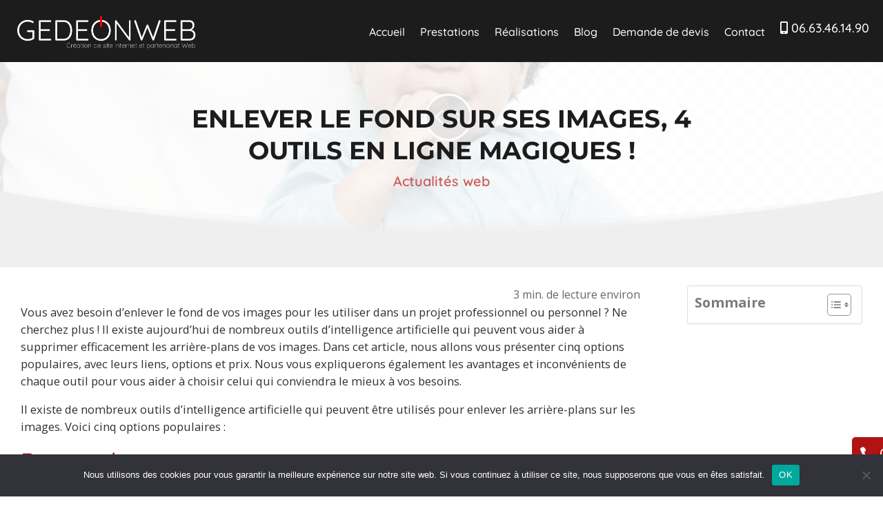

--- FILE ---
content_type: text/html; charset=utf-8
request_url: https://www.google.com/recaptcha/enterprise/anchor?ar=1&k=6LfhJTQeAAAAAMJ-n62sDk2Nt-PH2H7X4lQ2zjn5&co=aHR0cHM6Ly9nZWRlb253ZWIuZnI6NDQz&hl=en&v=N67nZn4AqZkNcbeMu4prBgzg&size=invisible&anchor-ms=20000&execute-ms=30000&cb=96y4bgsqbkeq
body_size: 48748
content:
<!DOCTYPE HTML><html dir="ltr" lang="en"><head><meta http-equiv="Content-Type" content="text/html; charset=UTF-8">
<meta http-equiv="X-UA-Compatible" content="IE=edge">
<title>reCAPTCHA</title>
<style type="text/css">
/* cyrillic-ext */
@font-face {
  font-family: 'Roboto';
  font-style: normal;
  font-weight: 400;
  font-stretch: 100%;
  src: url(//fonts.gstatic.com/s/roboto/v48/KFO7CnqEu92Fr1ME7kSn66aGLdTylUAMa3GUBHMdazTgWw.woff2) format('woff2');
  unicode-range: U+0460-052F, U+1C80-1C8A, U+20B4, U+2DE0-2DFF, U+A640-A69F, U+FE2E-FE2F;
}
/* cyrillic */
@font-face {
  font-family: 'Roboto';
  font-style: normal;
  font-weight: 400;
  font-stretch: 100%;
  src: url(//fonts.gstatic.com/s/roboto/v48/KFO7CnqEu92Fr1ME7kSn66aGLdTylUAMa3iUBHMdazTgWw.woff2) format('woff2');
  unicode-range: U+0301, U+0400-045F, U+0490-0491, U+04B0-04B1, U+2116;
}
/* greek-ext */
@font-face {
  font-family: 'Roboto';
  font-style: normal;
  font-weight: 400;
  font-stretch: 100%;
  src: url(//fonts.gstatic.com/s/roboto/v48/KFO7CnqEu92Fr1ME7kSn66aGLdTylUAMa3CUBHMdazTgWw.woff2) format('woff2');
  unicode-range: U+1F00-1FFF;
}
/* greek */
@font-face {
  font-family: 'Roboto';
  font-style: normal;
  font-weight: 400;
  font-stretch: 100%;
  src: url(//fonts.gstatic.com/s/roboto/v48/KFO7CnqEu92Fr1ME7kSn66aGLdTylUAMa3-UBHMdazTgWw.woff2) format('woff2');
  unicode-range: U+0370-0377, U+037A-037F, U+0384-038A, U+038C, U+038E-03A1, U+03A3-03FF;
}
/* math */
@font-face {
  font-family: 'Roboto';
  font-style: normal;
  font-weight: 400;
  font-stretch: 100%;
  src: url(//fonts.gstatic.com/s/roboto/v48/KFO7CnqEu92Fr1ME7kSn66aGLdTylUAMawCUBHMdazTgWw.woff2) format('woff2');
  unicode-range: U+0302-0303, U+0305, U+0307-0308, U+0310, U+0312, U+0315, U+031A, U+0326-0327, U+032C, U+032F-0330, U+0332-0333, U+0338, U+033A, U+0346, U+034D, U+0391-03A1, U+03A3-03A9, U+03B1-03C9, U+03D1, U+03D5-03D6, U+03F0-03F1, U+03F4-03F5, U+2016-2017, U+2034-2038, U+203C, U+2040, U+2043, U+2047, U+2050, U+2057, U+205F, U+2070-2071, U+2074-208E, U+2090-209C, U+20D0-20DC, U+20E1, U+20E5-20EF, U+2100-2112, U+2114-2115, U+2117-2121, U+2123-214F, U+2190, U+2192, U+2194-21AE, U+21B0-21E5, U+21F1-21F2, U+21F4-2211, U+2213-2214, U+2216-22FF, U+2308-230B, U+2310, U+2319, U+231C-2321, U+2336-237A, U+237C, U+2395, U+239B-23B7, U+23D0, U+23DC-23E1, U+2474-2475, U+25AF, U+25B3, U+25B7, U+25BD, U+25C1, U+25CA, U+25CC, U+25FB, U+266D-266F, U+27C0-27FF, U+2900-2AFF, U+2B0E-2B11, U+2B30-2B4C, U+2BFE, U+3030, U+FF5B, U+FF5D, U+1D400-1D7FF, U+1EE00-1EEFF;
}
/* symbols */
@font-face {
  font-family: 'Roboto';
  font-style: normal;
  font-weight: 400;
  font-stretch: 100%;
  src: url(//fonts.gstatic.com/s/roboto/v48/KFO7CnqEu92Fr1ME7kSn66aGLdTylUAMaxKUBHMdazTgWw.woff2) format('woff2');
  unicode-range: U+0001-000C, U+000E-001F, U+007F-009F, U+20DD-20E0, U+20E2-20E4, U+2150-218F, U+2190, U+2192, U+2194-2199, U+21AF, U+21E6-21F0, U+21F3, U+2218-2219, U+2299, U+22C4-22C6, U+2300-243F, U+2440-244A, U+2460-24FF, U+25A0-27BF, U+2800-28FF, U+2921-2922, U+2981, U+29BF, U+29EB, U+2B00-2BFF, U+4DC0-4DFF, U+FFF9-FFFB, U+10140-1018E, U+10190-1019C, U+101A0, U+101D0-101FD, U+102E0-102FB, U+10E60-10E7E, U+1D2C0-1D2D3, U+1D2E0-1D37F, U+1F000-1F0FF, U+1F100-1F1AD, U+1F1E6-1F1FF, U+1F30D-1F30F, U+1F315, U+1F31C, U+1F31E, U+1F320-1F32C, U+1F336, U+1F378, U+1F37D, U+1F382, U+1F393-1F39F, U+1F3A7-1F3A8, U+1F3AC-1F3AF, U+1F3C2, U+1F3C4-1F3C6, U+1F3CA-1F3CE, U+1F3D4-1F3E0, U+1F3ED, U+1F3F1-1F3F3, U+1F3F5-1F3F7, U+1F408, U+1F415, U+1F41F, U+1F426, U+1F43F, U+1F441-1F442, U+1F444, U+1F446-1F449, U+1F44C-1F44E, U+1F453, U+1F46A, U+1F47D, U+1F4A3, U+1F4B0, U+1F4B3, U+1F4B9, U+1F4BB, U+1F4BF, U+1F4C8-1F4CB, U+1F4D6, U+1F4DA, U+1F4DF, U+1F4E3-1F4E6, U+1F4EA-1F4ED, U+1F4F7, U+1F4F9-1F4FB, U+1F4FD-1F4FE, U+1F503, U+1F507-1F50B, U+1F50D, U+1F512-1F513, U+1F53E-1F54A, U+1F54F-1F5FA, U+1F610, U+1F650-1F67F, U+1F687, U+1F68D, U+1F691, U+1F694, U+1F698, U+1F6AD, U+1F6B2, U+1F6B9-1F6BA, U+1F6BC, U+1F6C6-1F6CF, U+1F6D3-1F6D7, U+1F6E0-1F6EA, U+1F6F0-1F6F3, U+1F6F7-1F6FC, U+1F700-1F7FF, U+1F800-1F80B, U+1F810-1F847, U+1F850-1F859, U+1F860-1F887, U+1F890-1F8AD, U+1F8B0-1F8BB, U+1F8C0-1F8C1, U+1F900-1F90B, U+1F93B, U+1F946, U+1F984, U+1F996, U+1F9E9, U+1FA00-1FA6F, U+1FA70-1FA7C, U+1FA80-1FA89, U+1FA8F-1FAC6, U+1FACE-1FADC, U+1FADF-1FAE9, U+1FAF0-1FAF8, U+1FB00-1FBFF;
}
/* vietnamese */
@font-face {
  font-family: 'Roboto';
  font-style: normal;
  font-weight: 400;
  font-stretch: 100%;
  src: url(//fonts.gstatic.com/s/roboto/v48/KFO7CnqEu92Fr1ME7kSn66aGLdTylUAMa3OUBHMdazTgWw.woff2) format('woff2');
  unicode-range: U+0102-0103, U+0110-0111, U+0128-0129, U+0168-0169, U+01A0-01A1, U+01AF-01B0, U+0300-0301, U+0303-0304, U+0308-0309, U+0323, U+0329, U+1EA0-1EF9, U+20AB;
}
/* latin-ext */
@font-face {
  font-family: 'Roboto';
  font-style: normal;
  font-weight: 400;
  font-stretch: 100%;
  src: url(//fonts.gstatic.com/s/roboto/v48/KFO7CnqEu92Fr1ME7kSn66aGLdTylUAMa3KUBHMdazTgWw.woff2) format('woff2');
  unicode-range: U+0100-02BA, U+02BD-02C5, U+02C7-02CC, U+02CE-02D7, U+02DD-02FF, U+0304, U+0308, U+0329, U+1D00-1DBF, U+1E00-1E9F, U+1EF2-1EFF, U+2020, U+20A0-20AB, U+20AD-20C0, U+2113, U+2C60-2C7F, U+A720-A7FF;
}
/* latin */
@font-face {
  font-family: 'Roboto';
  font-style: normal;
  font-weight: 400;
  font-stretch: 100%;
  src: url(//fonts.gstatic.com/s/roboto/v48/KFO7CnqEu92Fr1ME7kSn66aGLdTylUAMa3yUBHMdazQ.woff2) format('woff2');
  unicode-range: U+0000-00FF, U+0131, U+0152-0153, U+02BB-02BC, U+02C6, U+02DA, U+02DC, U+0304, U+0308, U+0329, U+2000-206F, U+20AC, U+2122, U+2191, U+2193, U+2212, U+2215, U+FEFF, U+FFFD;
}
/* cyrillic-ext */
@font-face {
  font-family: 'Roboto';
  font-style: normal;
  font-weight: 500;
  font-stretch: 100%;
  src: url(//fonts.gstatic.com/s/roboto/v48/KFO7CnqEu92Fr1ME7kSn66aGLdTylUAMa3GUBHMdazTgWw.woff2) format('woff2');
  unicode-range: U+0460-052F, U+1C80-1C8A, U+20B4, U+2DE0-2DFF, U+A640-A69F, U+FE2E-FE2F;
}
/* cyrillic */
@font-face {
  font-family: 'Roboto';
  font-style: normal;
  font-weight: 500;
  font-stretch: 100%;
  src: url(//fonts.gstatic.com/s/roboto/v48/KFO7CnqEu92Fr1ME7kSn66aGLdTylUAMa3iUBHMdazTgWw.woff2) format('woff2');
  unicode-range: U+0301, U+0400-045F, U+0490-0491, U+04B0-04B1, U+2116;
}
/* greek-ext */
@font-face {
  font-family: 'Roboto';
  font-style: normal;
  font-weight: 500;
  font-stretch: 100%;
  src: url(//fonts.gstatic.com/s/roboto/v48/KFO7CnqEu92Fr1ME7kSn66aGLdTylUAMa3CUBHMdazTgWw.woff2) format('woff2');
  unicode-range: U+1F00-1FFF;
}
/* greek */
@font-face {
  font-family: 'Roboto';
  font-style: normal;
  font-weight: 500;
  font-stretch: 100%;
  src: url(//fonts.gstatic.com/s/roboto/v48/KFO7CnqEu92Fr1ME7kSn66aGLdTylUAMa3-UBHMdazTgWw.woff2) format('woff2');
  unicode-range: U+0370-0377, U+037A-037F, U+0384-038A, U+038C, U+038E-03A1, U+03A3-03FF;
}
/* math */
@font-face {
  font-family: 'Roboto';
  font-style: normal;
  font-weight: 500;
  font-stretch: 100%;
  src: url(//fonts.gstatic.com/s/roboto/v48/KFO7CnqEu92Fr1ME7kSn66aGLdTylUAMawCUBHMdazTgWw.woff2) format('woff2');
  unicode-range: U+0302-0303, U+0305, U+0307-0308, U+0310, U+0312, U+0315, U+031A, U+0326-0327, U+032C, U+032F-0330, U+0332-0333, U+0338, U+033A, U+0346, U+034D, U+0391-03A1, U+03A3-03A9, U+03B1-03C9, U+03D1, U+03D5-03D6, U+03F0-03F1, U+03F4-03F5, U+2016-2017, U+2034-2038, U+203C, U+2040, U+2043, U+2047, U+2050, U+2057, U+205F, U+2070-2071, U+2074-208E, U+2090-209C, U+20D0-20DC, U+20E1, U+20E5-20EF, U+2100-2112, U+2114-2115, U+2117-2121, U+2123-214F, U+2190, U+2192, U+2194-21AE, U+21B0-21E5, U+21F1-21F2, U+21F4-2211, U+2213-2214, U+2216-22FF, U+2308-230B, U+2310, U+2319, U+231C-2321, U+2336-237A, U+237C, U+2395, U+239B-23B7, U+23D0, U+23DC-23E1, U+2474-2475, U+25AF, U+25B3, U+25B7, U+25BD, U+25C1, U+25CA, U+25CC, U+25FB, U+266D-266F, U+27C0-27FF, U+2900-2AFF, U+2B0E-2B11, U+2B30-2B4C, U+2BFE, U+3030, U+FF5B, U+FF5D, U+1D400-1D7FF, U+1EE00-1EEFF;
}
/* symbols */
@font-face {
  font-family: 'Roboto';
  font-style: normal;
  font-weight: 500;
  font-stretch: 100%;
  src: url(//fonts.gstatic.com/s/roboto/v48/KFO7CnqEu92Fr1ME7kSn66aGLdTylUAMaxKUBHMdazTgWw.woff2) format('woff2');
  unicode-range: U+0001-000C, U+000E-001F, U+007F-009F, U+20DD-20E0, U+20E2-20E4, U+2150-218F, U+2190, U+2192, U+2194-2199, U+21AF, U+21E6-21F0, U+21F3, U+2218-2219, U+2299, U+22C4-22C6, U+2300-243F, U+2440-244A, U+2460-24FF, U+25A0-27BF, U+2800-28FF, U+2921-2922, U+2981, U+29BF, U+29EB, U+2B00-2BFF, U+4DC0-4DFF, U+FFF9-FFFB, U+10140-1018E, U+10190-1019C, U+101A0, U+101D0-101FD, U+102E0-102FB, U+10E60-10E7E, U+1D2C0-1D2D3, U+1D2E0-1D37F, U+1F000-1F0FF, U+1F100-1F1AD, U+1F1E6-1F1FF, U+1F30D-1F30F, U+1F315, U+1F31C, U+1F31E, U+1F320-1F32C, U+1F336, U+1F378, U+1F37D, U+1F382, U+1F393-1F39F, U+1F3A7-1F3A8, U+1F3AC-1F3AF, U+1F3C2, U+1F3C4-1F3C6, U+1F3CA-1F3CE, U+1F3D4-1F3E0, U+1F3ED, U+1F3F1-1F3F3, U+1F3F5-1F3F7, U+1F408, U+1F415, U+1F41F, U+1F426, U+1F43F, U+1F441-1F442, U+1F444, U+1F446-1F449, U+1F44C-1F44E, U+1F453, U+1F46A, U+1F47D, U+1F4A3, U+1F4B0, U+1F4B3, U+1F4B9, U+1F4BB, U+1F4BF, U+1F4C8-1F4CB, U+1F4D6, U+1F4DA, U+1F4DF, U+1F4E3-1F4E6, U+1F4EA-1F4ED, U+1F4F7, U+1F4F9-1F4FB, U+1F4FD-1F4FE, U+1F503, U+1F507-1F50B, U+1F50D, U+1F512-1F513, U+1F53E-1F54A, U+1F54F-1F5FA, U+1F610, U+1F650-1F67F, U+1F687, U+1F68D, U+1F691, U+1F694, U+1F698, U+1F6AD, U+1F6B2, U+1F6B9-1F6BA, U+1F6BC, U+1F6C6-1F6CF, U+1F6D3-1F6D7, U+1F6E0-1F6EA, U+1F6F0-1F6F3, U+1F6F7-1F6FC, U+1F700-1F7FF, U+1F800-1F80B, U+1F810-1F847, U+1F850-1F859, U+1F860-1F887, U+1F890-1F8AD, U+1F8B0-1F8BB, U+1F8C0-1F8C1, U+1F900-1F90B, U+1F93B, U+1F946, U+1F984, U+1F996, U+1F9E9, U+1FA00-1FA6F, U+1FA70-1FA7C, U+1FA80-1FA89, U+1FA8F-1FAC6, U+1FACE-1FADC, U+1FADF-1FAE9, U+1FAF0-1FAF8, U+1FB00-1FBFF;
}
/* vietnamese */
@font-face {
  font-family: 'Roboto';
  font-style: normal;
  font-weight: 500;
  font-stretch: 100%;
  src: url(//fonts.gstatic.com/s/roboto/v48/KFO7CnqEu92Fr1ME7kSn66aGLdTylUAMa3OUBHMdazTgWw.woff2) format('woff2');
  unicode-range: U+0102-0103, U+0110-0111, U+0128-0129, U+0168-0169, U+01A0-01A1, U+01AF-01B0, U+0300-0301, U+0303-0304, U+0308-0309, U+0323, U+0329, U+1EA0-1EF9, U+20AB;
}
/* latin-ext */
@font-face {
  font-family: 'Roboto';
  font-style: normal;
  font-weight: 500;
  font-stretch: 100%;
  src: url(//fonts.gstatic.com/s/roboto/v48/KFO7CnqEu92Fr1ME7kSn66aGLdTylUAMa3KUBHMdazTgWw.woff2) format('woff2');
  unicode-range: U+0100-02BA, U+02BD-02C5, U+02C7-02CC, U+02CE-02D7, U+02DD-02FF, U+0304, U+0308, U+0329, U+1D00-1DBF, U+1E00-1E9F, U+1EF2-1EFF, U+2020, U+20A0-20AB, U+20AD-20C0, U+2113, U+2C60-2C7F, U+A720-A7FF;
}
/* latin */
@font-face {
  font-family: 'Roboto';
  font-style: normal;
  font-weight: 500;
  font-stretch: 100%;
  src: url(//fonts.gstatic.com/s/roboto/v48/KFO7CnqEu92Fr1ME7kSn66aGLdTylUAMa3yUBHMdazQ.woff2) format('woff2');
  unicode-range: U+0000-00FF, U+0131, U+0152-0153, U+02BB-02BC, U+02C6, U+02DA, U+02DC, U+0304, U+0308, U+0329, U+2000-206F, U+20AC, U+2122, U+2191, U+2193, U+2212, U+2215, U+FEFF, U+FFFD;
}
/* cyrillic-ext */
@font-face {
  font-family: 'Roboto';
  font-style: normal;
  font-weight: 900;
  font-stretch: 100%;
  src: url(//fonts.gstatic.com/s/roboto/v48/KFO7CnqEu92Fr1ME7kSn66aGLdTylUAMa3GUBHMdazTgWw.woff2) format('woff2');
  unicode-range: U+0460-052F, U+1C80-1C8A, U+20B4, U+2DE0-2DFF, U+A640-A69F, U+FE2E-FE2F;
}
/* cyrillic */
@font-face {
  font-family: 'Roboto';
  font-style: normal;
  font-weight: 900;
  font-stretch: 100%;
  src: url(//fonts.gstatic.com/s/roboto/v48/KFO7CnqEu92Fr1ME7kSn66aGLdTylUAMa3iUBHMdazTgWw.woff2) format('woff2');
  unicode-range: U+0301, U+0400-045F, U+0490-0491, U+04B0-04B1, U+2116;
}
/* greek-ext */
@font-face {
  font-family: 'Roboto';
  font-style: normal;
  font-weight: 900;
  font-stretch: 100%;
  src: url(//fonts.gstatic.com/s/roboto/v48/KFO7CnqEu92Fr1ME7kSn66aGLdTylUAMa3CUBHMdazTgWw.woff2) format('woff2');
  unicode-range: U+1F00-1FFF;
}
/* greek */
@font-face {
  font-family: 'Roboto';
  font-style: normal;
  font-weight: 900;
  font-stretch: 100%;
  src: url(//fonts.gstatic.com/s/roboto/v48/KFO7CnqEu92Fr1ME7kSn66aGLdTylUAMa3-UBHMdazTgWw.woff2) format('woff2');
  unicode-range: U+0370-0377, U+037A-037F, U+0384-038A, U+038C, U+038E-03A1, U+03A3-03FF;
}
/* math */
@font-face {
  font-family: 'Roboto';
  font-style: normal;
  font-weight: 900;
  font-stretch: 100%;
  src: url(//fonts.gstatic.com/s/roboto/v48/KFO7CnqEu92Fr1ME7kSn66aGLdTylUAMawCUBHMdazTgWw.woff2) format('woff2');
  unicode-range: U+0302-0303, U+0305, U+0307-0308, U+0310, U+0312, U+0315, U+031A, U+0326-0327, U+032C, U+032F-0330, U+0332-0333, U+0338, U+033A, U+0346, U+034D, U+0391-03A1, U+03A3-03A9, U+03B1-03C9, U+03D1, U+03D5-03D6, U+03F0-03F1, U+03F4-03F5, U+2016-2017, U+2034-2038, U+203C, U+2040, U+2043, U+2047, U+2050, U+2057, U+205F, U+2070-2071, U+2074-208E, U+2090-209C, U+20D0-20DC, U+20E1, U+20E5-20EF, U+2100-2112, U+2114-2115, U+2117-2121, U+2123-214F, U+2190, U+2192, U+2194-21AE, U+21B0-21E5, U+21F1-21F2, U+21F4-2211, U+2213-2214, U+2216-22FF, U+2308-230B, U+2310, U+2319, U+231C-2321, U+2336-237A, U+237C, U+2395, U+239B-23B7, U+23D0, U+23DC-23E1, U+2474-2475, U+25AF, U+25B3, U+25B7, U+25BD, U+25C1, U+25CA, U+25CC, U+25FB, U+266D-266F, U+27C0-27FF, U+2900-2AFF, U+2B0E-2B11, U+2B30-2B4C, U+2BFE, U+3030, U+FF5B, U+FF5D, U+1D400-1D7FF, U+1EE00-1EEFF;
}
/* symbols */
@font-face {
  font-family: 'Roboto';
  font-style: normal;
  font-weight: 900;
  font-stretch: 100%;
  src: url(//fonts.gstatic.com/s/roboto/v48/KFO7CnqEu92Fr1ME7kSn66aGLdTylUAMaxKUBHMdazTgWw.woff2) format('woff2');
  unicode-range: U+0001-000C, U+000E-001F, U+007F-009F, U+20DD-20E0, U+20E2-20E4, U+2150-218F, U+2190, U+2192, U+2194-2199, U+21AF, U+21E6-21F0, U+21F3, U+2218-2219, U+2299, U+22C4-22C6, U+2300-243F, U+2440-244A, U+2460-24FF, U+25A0-27BF, U+2800-28FF, U+2921-2922, U+2981, U+29BF, U+29EB, U+2B00-2BFF, U+4DC0-4DFF, U+FFF9-FFFB, U+10140-1018E, U+10190-1019C, U+101A0, U+101D0-101FD, U+102E0-102FB, U+10E60-10E7E, U+1D2C0-1D2D3, U+1D2E0-1D37F, U+1F000-1F0FF, U+1F100-1F1AD, U+1F1E6-1F1FF, U+1F30D-1F30F, U+1F315, U+1F31C, U+1F31E, U+1F320-1F32C, U+1F336, U+1F378, U+1F37D, U+1F382, U+1F393-1F39F, U+1F3A7-1F3A8, U+1F3AC-1F3AF, U+1F3C2, U+1F3C4-1F3C6, U+1F3CA-1F3CE, U+1F3D4-1F3E0, U+1F3ED, U+1F3F1-1F3F3, U+1F3F5-1F3F7, U+1F408, U+1F415, U+1F41F, U+1F426, U+1F43F, U+1F441-1F442, U+1F444, U+1F446-1F449, U+1F44C-1F44E, U+1F453, U+1F46A, U+1F47D, U+1F4A3, U+1F4B0, U+1F4B3, U+1F4B9, U+1F4BB, U+1F4BF, U+1F4C8-1F4CB, U+1F4D6, U+1F4DA, U+1F4DF, U+1F4E3-1F4E6, U+1F4EA-1F4ED, U+1F4F7, U+1F4F9-1F4FB, U+1F4FD-1F4FE, U+1F503, U+1F507-1F50B, U+1F50D, U+1F512-1F513, U+1F53E-1F54A, U+1F54F-1F5FA, U+1F610, U+1F650-1F67F, U+1F687, U+1F68D, U+1F691, U+1F694, U+1F698, U+1F6AD, U+1F6B2, U+1F6B9-1F6BA, U+1F6BC, U+1F6C6-1F6CF, U+1F6D3-1F6D7, U+1F6E0-1F6EA, U+1F6F0-1F6F3, U+1F6F7-1F6FC, U+1F700-1F7FF, U+1F800-1F80B, U+1F810-1F847, U+1F850-1F859, U+1F860-1F887, U+1F890-1F8AD, U+1F8B0-1F8BB, U+1F8C0-1F8C1, U+1F900-1F90B, U+1F93B, U+1F946, U+1F984, U+1F996, U+1F9E9, U+1FA00-1FA6F, U+1FA70-1FA7C, U+1FA80-1FA89, U+1FA8F-1FAC6, U+1FACE-1FADC, U+1FADF-1FAE9, U+1FAF0-1FAF8, U+1FB00-1FBFF;
}
/* vietnamese */
@font-face {
  font-family: 'Roboto';
  font-style: normal;
  font-weight: 900;
  font-stretch: 100%;
  src: url(//fonts.gstatic.com/s/roboto/v48/KFO7CnqEu92Fr1ME7kSn66aGLdTylUAMa3OUBHMdazTgWw.woff2) format('woff2');
  unicode-range: U+0102-0103, U+0110-0111, U+0128-0129, U+0168-0169, U+01A0-01A1, U+01AF-01B0, U+0300-0301, U+0303-0304, U+0308-0309, U+0323, U+0329, U+1EA0-1EF9, U+20AB;
}
/* latin-ext */
@font-face {
  font-family: 'Roboto';
  font-style: normal;
  font-weight: 900;
  font-stretch: 100%;
  src: url(//fonts.gstatic.com/s/roboto/v48/KFO7CnqEu92Fr1ME7kSn66aGLdTylUAMa3KUBHMdazTgWw.woff2) format('woff2');
  unicode-range: U+0100-02BA, U+02BD-02C5, U+02C7-02CC, U+02CE-02D7, U+02DD-02FF, U+0304, U+0308, U+0329, U+1D00-1DBF, U+1E00-1E9F, U+1EF2-1EFF, U+2020, U+20A0-20AB, U+20AD-20C0, U+2113, U+2C60-2C7F, U+A720-A7FF;
}
/* latin */
@font-face {
  font-family: 'Roboto';
  font-style: normal;
  font-weight: 900;
  font-stretch: 100%;
  src: url(//fonts.gstatic.com/s/roboto/v48/KFO7CnqEu92Fr1ME7kSn66aGLdTylUAMa3yUBHMdazQ.woff2) format('woff2');
  unicode-range: U+0000-00FF, U+0131, U+0152-0153, U+02BB-02BC, U+02C6, U+02DA, U+02DC, U+0304, U+0308, U+0329, U+2000-206F, U+20AC, U+2122, U+2191, U+2193, U+2212, U+2215, U+FEFF, U+FFFD;
}

</style>
<link rel="stylesheet" type="text/css" href="https://www.gstatic.com/recaptcha/releases/N67nZn4AqZkNcbeMu4prBgzg/styles__ltr.css">
<script nonce="j8D9iPCvzvZg8G_U56_Dfw" type="text/javascript">window['__recaptcha_api'] = 'https://www.google.com/recaptcha/enterprise/';</script>
<script type="text/javascript" src="https://www.gstatic.com/recaptcha/releases/N67nZn4AqZkNcbeMu4prBgzg/recaptcha__en.js" nonce="j8D9iPCvzvZg8G_U56_Dfw">
      
    </script></head>
<body><div id="rc-anchor-alert" class="rc-anchor-alert"></div>
<input type="hidden" id="recaptcha-token" value="[base64]">
<script type="text/javascript" nonce="j8D9iPCvzvZg8G_U56_Dfw">
      recaptcha.anchor.Main.init("[\x22ainput\x22,[\x22bgdata\x22,\x22\x22,\[base64]/[base64]/MjU1Ong/[base64]/[base64]/[base64]/[base64]/[base64]/[base64]/[base64]/[base64]/[base64]/[base64]/[base64]/[base64]/[base64]/[base64]/[base64]\\u003d\x22,\[base64]\x22,\x22w4Y5wrfCtlHCksKlGMOhw7vDrSQHwodYwohWwoNCwrLDrEzDv3rCgnVPw6zCm8OLwpnDmWDCusOlw7XDl2vCjRLCgh3DksOLbljDnhLDmsOEwo/ClcKxCsK1S8KEJMODEcO5w7DCmcOYwq7Crl4tDBAdQkhmasKLJMOZw6rDo8OKwoRfwqPDjEYpNcKfcTJHLsO/TkZtw5ItwqEdMsKMdMO/IMKHesOKI8K+w58rUm/DvcOMw6E/[base64]/CoTIAUsKGNcOzQcK2w6fDokp0LVXCksOlwr8kw6YpwqnCjcKCwpVtRUgmH8KvZMKGwoxAw55OwqMaVMKiwp9gw6tYwrYzw7vDrcOuNcO/UAZCw5zCp8KECcO2Ly/CqcO8w6nDj8K2wqQmfsKzworCrhnDtsKpw5/DvMOcX8OewqDCosO4EsKkwo/[base64]/ClAMHwr44Q8OYw68YwqwTBsOUWcKiw5zDoMKWUMKcwrABw7bDq8K9MjIZL8K5JQLCj8O8wotlw55Fwq80wq7DrsOIe8KXw5DCncKbwq0xV2TDkcKNw4bCq8KMFCFsw7DDocKzLUHCrMOcwqzDvcOpw43CuMOuw40pw6/[base64]/woDCk8OCdRTDisKsCXk0wq7DtcO1aSkcwp5MRcOCwqXDhcO3wpUew79Aw6vDhsK6G8OsCkw6KMORw68ZwqTCnMKOd8OiwqTDmEjDlMKFesKHFMKRw7xvw7fDoBpew6jDs8Oiw5nDlm/CrsOoQsKoUGBVCwUjTytLw7NaVsKhAsOuw6XCiMOPw53DlSnDi8KVN2jCiHDCk8OqwqVHJhMxwqVUw7BlwojDu8KHwp7CuMK6VcOwIUNLw5o+wrBIwrY/[base64]/CrcO5CTbCkwwrK8ORGH/Cqy0WGMKkMsOodsKdRGwlVB0Zw6HDsVsuwosfBsOkw4/Cn8ONw5FFw5V7woDDpMOLAsOgwp9YTC7CvMOpDsOXw4hPw6ohwpXDicOmwptIwp/Dt8OEwr5fw5nDhcKiwqPDlMK+w7R+DV7DjMOfA8O1wqXDogI3w7HDhnRnw6AHw7U1BMKPw4EQw5pxw7fCvTBNwqTCiMO3UlTCqhE0FTciw6BxHcKGZSYyw69gw4rDhMONJ8K4QMOXWjLDtsKcXBjCpsKaIXIVOcO0w7zDtgzDtUcBP8KRTE/[base64]/wp7DgMKqFcOXw7/CjikVD8KUQ8KEw5/CsHgKV3LCiy8TXcKnF8Krw6RTOi3CmcOhGAFgXAZ/[base64]/Du8OTNsKfwohZCsODPMO+EG10wrXDoxbDnznDsTPCnnrCuDl6R2Qab3B0wr/[base64]/Dn8KRRWvDrMKXw4pQBFxzHcOnFsKVSDdqAFnDn03CuSQJw47Ds8KswqkCf1vChkpyFsKQw6LCkz/CuF7CqsK4ccOowpZDAcKPG29Uw4U+PsKYdCd+w67Dj2Y+JDt9w7DDp0QFwoM9wrwNXFkqfsKKw75/w6FpTsKLw7YjLMKdLsKWGi/Ct8OURydsw6vCkMOlXwEFFmjDt8O2w5ZALCgdw74QwrHChMKPK8O4w6kbw4DDkH/Dq8KrwpzCo8ORQcOGesO1w4bCmcKBTMOqQsKQwobDujnDqGnCpXZ/MAfCusOGwrvDkifDrsKJwoxFw4jCrk0fwobDgwkjeMOlfGbCqU/DkCfDtyvClMK4w68dTcK3V8OtE8K0DsOWwovCkcK1w79Hw5Vzwp5mUzzDgW3DmMKQXsOcw4UTw4fDp0/[base64]/DojIKwrFXwqXCiMOOwrrCo1A1JsKYwq7Dv8KnMcOrG8OPw4YuwqDCvMOyb8O4c8OMb8OAaS3CvRlWw57DmMK0w7TDrGPCgMOZw4czUXrDhEUsw7hdPgHDmQPDpMO7eFVzScOXCsKEwpHDh2Vxw6jClz3DvB3DpcOnwo03UmDCtMKyTClywqkbwocxw7XDhcK4VB9Twr/CocK0wq8PRXrDlsKow7HDhmRpw4/CksOtPxAyYMKhD8Kyw7fDviLClcOLwofCmMKAE8OIR8OmBcOow5jCuWjDmW1awrXCkUVSfzRwwrx6SG09wrLCqUnDs8KCBsOfacOwTsONwqzDjcKYT8OZwp3CjsOPTcOEw7bDucKlLSXDjivDukTDihRwaSUDwpTDjwfCp8Ohw4zCmsOHwotNEMKjwrs/ERwbwpkow4FMwpDDnUA3w4zCpUoqH8O1wrjClMK1V3bCm8O6LcOkAsKCNxk/[base64]/[base64]/CqMOSdMK/[base64]/DjsOCBcK9MG53W8OrW8KOw4nCkHzCjsOaOMOJw77Do8Ktw5tGOHbChsKow6Nzw7HDh8O/N8KiccKJw4zDm8KvwqNtYcKzasKhDMKZwqQiw4MhXHhrBg7Cp8K9VGPDhsO6wo9Qw4nDqcOsFm3Dp1IuwpHCgygHGXYvLMKjesK5ZUNdw6DCrFhnw6nCpgAGIcK1SyvDj8KgwqInwp4EwpcXwrDCg8K5wp/CuFfCnk0+w7pIHMKYVHLDrsK+E8OsLlXDiSUwwq7CsznDmsKmwrvCgHZpIyXCgcKAw6trUMKpwodCwofDsQ/DgxQRw58+w5U7wqDDjgNQw48EFcKgfD1EeHTCnsOuOV7CqMO9w6NPwoNOwq7CicKhwrxoUcKOw5pYchbDnsKvw5sfwqgLSsOlwplxMsKRwrTConzDqEfDtsOHwp1jJCouwrslV8KQRCIIwrksTcOwwoTCn3I7LMKBX8K/a8KlE8O8DS7DiQfDssKsZcO8D0BuwoNLIyLDpcKTwrArVMKbMsKjw4vDgwjCuDfDkihbTMK0ZMKJwqXDhiHCg2BFUibDqD4Iw6NBw5Vmw6bDvkjDqsKeHxTDtcKMw7IdAsOoworDhEPDvcKWwrcQwpdYXcK4esOae8OsOMKHDsO/LW3CrFvDnsOLwrrDh33CjhMgwps5F3HCsMKNw5LCosKjdEfDkELDmcKKw6bCnkFtccOvwrF5wofCgjnCt8KYw7oMwrlsKGHDpwJ/[base64]/DjMOnwpjCvQvDm8KqwovDrDI7C0Eyw4PCr8KyMUUYwqJnIgkzHx/DkQgHwrTCrcOyQH8ZQEspw4zCukrCqDzCksK2w7/DlSxsw6NOw7IadsOtw6TCmFNFwr9sJEBkw5ckEsK0AQnDp1kJw5tGw5HCnHJEOR94wqQASsO+QXtRBMKORMKbFEZkw4XDg8KXwrl3OGvCpzXCmRbDrhFqEBXCsRbCrcK8OMOMwrNgFyYxwpFnBiDDlX1ifjtSJR5rJzU/[base64]/RsKuBwnCv8OFw4EteMOXwoN0wrDDmjHDpcO1JUnCilgmfSbCi8OIRMKvw6c/w5bCksOdw6LCv8KEPcOdwoJ8wq3CoxHCicOswoPDsMK0wq92wopxTF9uwp8jCcOSNsO0w7huw7LClcKJw7pgBWjDnMOEw4/DtwbDocKLRMOMwqrDp8Ktw4zDisK0wq3DmwoneFw4BcKsSgbDgAbCqHcyUV85A8O8w5jDi8K4fcK7w5sxEMOHB8KiwrAIwrUOYMKsw7oNwoPCgV0tXGQRwr7Cr1HDlMKkIlbDvsKuwqAHwpzCpxvDsw0/w5ZVD8KVwronwq4zKHPCtsKDw6ptwp7DnTvDgFY2HRvDhsK6KiIGwpYhwoh8QWfDsxPDrsK/w5gOw4/[base64]/DsDZtLV3Cu3bDmsOAW0QWw4zDncOvwr8CwrfDrGzCrDbCplrDsmB0ASrCs8KCw4l5EcK1CDxew4wUw5IMw7vDlgcUQcOaw5fDhsOtwqvDusKKYsK6GMOHAcOhfMKhAsOYw67CisOsbMKDYHE0wrTCq8K+OsK+aMOhShHDig/Du8OIwpDDgcK8MCgKw47DtMKOw79iw6zCh8OkwqjDsMKYImPDr0vCpGvDj1LCt8KJFm3DkVU4XsOew50EM8OaX8O6w5sFw5XDtl3DkwEAw6TCmcOCw4wxXMOyFyoadcKXIE3CjhvDgsKBSiFQVsK7agEOwpthakLDmXE0bVLClcORw7E3YV7Dvk3Cn2/CuTFmw7V9w6HDtsK6wonCusKDw7XDnEnCocKiXn3CmcONfsKgw5InSMKBbMOvw5Vyw68mLxHDlQvDhEggQMKPGEzClgvDgV0caExew4Ucw65swrEMw5nDqm/[base64]/DjJ1ZjsGLDTCsMKINsOoBMKawoDDvC/CvD/Dj8OEwobDp0tEw4jCmsOmw4sHLMKlZsO8wq3CtQvCqBLDtBMUeMKBMU3Coz5oG8Kuw5VEw6lETcKqZ3Ycw7jCl2pNPF8/w6fDmcOAegjCiMOKwoDDlsOMw4tAOFltwrfCn8K8w4duAMK8w7rDtMKKI8O4w7nCp8K6w7DCumEdasKZw4Jew7hJBcKkwoLCqsKGGgTCosOjYQvCu8KrLBDCi8KDwqTComzDuifChsOxwq98w6XCk8OIIUXDgRTCqG/Dp8OkwqDDkw7DiWwVw4NkIsOmA8OZw5vDvx/DrkTCvgvDmBAsIwQnw6oBwqfCv182R8OnNMOfw6ZNYgYfwr4dKn/Dhi7DmcOEw6TDj8KVwpIhwqdPw75ZWMO8wq4Pwo7DvMKQw5wcw63CmsKXQMOibsOjG8OhOzQmwpApw5BRBsO1wo4IZwPDscKbP8KfZg7Dm8OfwpPDkxDClsKIw781wrY5wpI0w7bChzF/CsK3bUtSG8Khw5pSMwUtwrHCrj3CqmJkw5LDlEfDs3nCpGt2w7onwoDDrmF9BEvDvE/Cs8Kcw59gw7trM8KSw6jCgmTDmcO9wopAw7HDo8O6w7XCuA7Ds8Kywrs4EsOrSgfCrMOUw6FTc3l/w6wVVMOZwqzCjVDDicOuw7rCvhfCsMO6Xl7DgVjCoSPCmx9pGMK1P8K3JMKocMKYw75AEcKvaWU8woVOH8KCw4DDojspM0NxUHchw67DlMKTw6EYXMK0Gzc5LkFuLcOuJU1wdTdLJ1dZwqwqHsOxw7kXw7rChsODwqQhbihpZcK9w4Zxw7nDrsOWZ8Khc8Kgwo/Dl8KbB2hfwoHCocK3eMKBNsKkw67CgMOqw4wya1djLcOXR0thHH8sw6HCk8KmeE1McXxJAsKkwpNNw7Bpw5grwpYcw6zCuR8JA8OPw4Iha8O7wrPDpAIvwoHDpyrCqMKqQxnCscKuaRwDw4hSw5llw4ZqV8K2c8OXJFHCs8OFEcKKUwIQQMKvwoI0w54LMcO7OkoJw5/DiXQzNMKrCn/Cj0/DvMKtw4fCiT1tXcKCOcKBHQ/Di8OiPiDCo8OnAHPCqcKxXmnDhMKsNgDCiiPDhxzCqz/DkmzDih01wr3ClMOLEcK5wqo1wqQ+wrrCpsKjSkgMEXBBw5nDoMOdw448w5HDpHrCsA52MkTCqMOEbiPDucKKDlHDhcKEZ3vDnzTCsMOiUiPCjUPDkcOlwp5jcsOWHV5mw71Uwo7CgMKyw6lNBAAVw4LDoMKcE8OuwpTDlcOuw5x5wq8eAideBC/[base64]/[base64]/EAxXc8OuDcKDamZNHgjDisOFw7RuHcOHbXA0CjR9w4PCrMOwdHrDuDXCsQHDnSfCssKDwqIYCMOrwrTCuzrDgMOvYCzDk1MGdCxuRsOgRMKxRxzDjzlWw7suIAbDgMK7w7DCo8OjEQErw7/Dn29JawfCnsK7w7TCi8Ogw47DmsKlw7rDg8K/wrVha2XCq8KOaFkYLMOKw7Ysw5vDhcO/w4DDrWvDisKCwrDDoMKHwoszOcKIdmDCjMKLVsO1HsO6w7bDukluw5R+w4AzRsK9VBfDl8OPwr/Ctl/DgMKOwqDCnsOcEgk3w6jDocKwwozDsTx5w6IMW8Kww4wVPsOtwrR5wpRZeUYHTgXDsy8ERVpXw6hzwrHDpMKmwr3Dvg5pwr8VwqUrEHoGwqnCi8OQdcOQAsKwVsKIVkMdwpcnw6/CgwTDtS3DrnBlFsOEwqZJP8KewrNkwrnCnlbDvmlawojDn8KKw47Dk8OLAcOTwrzDvMKUwp5JS8KAXgxyw6vCt8OEwqLCnXZWIzk+GsKwJ27ClcKeQz3DscKEw4TDlMKHw6vChcOxcsO2w7DDnsOlbMK2X8KVwpIOCUzChGJLNcKbw6DDk8OtfMOEQsOhwr0/DxzCuBbDnW9nIBR6TA9bBHAmwociw7s2woHCi8KcLsKaw6XCoV5vOGgkWsOJUiHDo8K0w4/DtMKgUkDCisOvJUDDocKuO1nDnhRRwoLCjFMwwqvDtDZhNybDnMOmSF4aTwFywpTDpGxlJggmwrRhNMOXwqswWcKLwqIGw6cEesOFw4jDnVQGwr/[base64]/CqMK7MjAww5XDlAXDnsKJecOJTcOrMDXCvX4ycMK2dMODPjzChMKYw4FEDFPDmmQSGsK7w4nDqMOELMOMBcK/EcK0wrrDvG3DpgvCoMKefsKdw5FLwpHDnjheX3bCuQvCklhxfnVvw5/Dj2LCmMK5HCXCnMO4ecKDWMO/aUfCpcO5wrLDq8KsHCfCmUTDt0k6w7XCrcKRw7rCscK8woRQeRvCsMK0wrdbD8Ogw5nClAPDjMOuwrfDtWhVWMOOwoQ9C8Kgwr/CsXgrJ1HDukAGw5LDtsKsw78McQnCkhZYw7nCsksHKmrDqWJPb8OLwqZpIcOma3ssw7HDqcKjw5vDv8K7w4rDnSrCisO/wrLCuRHDosKkw47DncKLw4FrTSHDhcKOw6DDjcOAIxVmOm/Dl8Obwo0xWcORUsOyw55wf8K9w71iw4bCpcO4wo3DksKdwo/CsFjDsCTCs1bCmMKlWMOTaMKxRMOZwpDCgMO5BHvDtVhXwpx5woklw5DDgMKpwqduw6PCjV8RLWErwodsw4TDrlTDpUptwpjDoyd2egHDmFMBwoLCjxzDo8KxX01qMcOBw4/ClsOgw7QZEMOZw7DCq2zDogfDvH5kw4hLXwEBw5B6woY9w7YVScK+VzfDosOfejPCk3TCtiXCo8KKdBxuw7/ClsO0RwrDpsKCQsKVwr8WasO8w7g3Q197cic5wqLCu8ODRsKhwrLDs8O/TsOGw7RRc8OXFH/Cnm/DqGDCkcKQwo/CtQkZwoUZLsKfMsKXL8KZA8OfeDXDncKKwqk7NE/[base64]/wpxzwo02OMO8woBwYsKBwrHDpRfCvS46QsKcwqXCh3xSw5/CnHxHw6NLwrMQw6wPdVfDswLDgkLDg8KYOMOEDcK+wpzDiMKnwpNpwpLDs8KTSsORw6BhwoRaFAlIO0E4w4LCiMOGWS/[base64]/w6TCpsKOw4YHw60nw4ssw4ApwrfDnnFqw4vDmMOXQXZLw6AfwoB7w6sVw6kNGMKgw6TDoj8FC8OSJsO3w4jCkMKMAwbDvlfCpcOeRcKjcETDp8K8w4vDicO2e1TDjXcawoY5w6zCsntaw48XQTDDhcOcXMOVwp/CgWAjwrsoADvCiXfCoQwYH8KgIxjDmirDhE/DnMKccsK/QX7DvMOiPAlMWcKyc3PCisKHacOqdcO5wrBgaUfDoMKSDsOQP8OBwrXDkcKiw4fDrUvCs1wZMsOBSE/[base64]/[base64]/WB/[base64]/DtsKgw7lyB8OCPsK2wr5gQUvChEopSMO9wrQjw7vDgnvDm1vDssORwoLCi2/CqMK4w6fDssKPT2B0CMKAwqfCjMOqSnjDqXfCt8KcAFHCncKEfsOdwpHDr3vDrcOUw6/CgA1ww5wGw7XClsOWwo7CpXR3UzrDkFDDgMKOIcKsHBFeHCAtbcKawqV+wpfChHUpw6dNw4dgElJhw5dzAlrDgD/DnVp6w6oIw5TCrsO4WcK5XFk4w6fDt8KXFUZSw7sHw5x0JCPDqcOhwoYSZ8Oow5rDlhxUasODwr7DmBZjwr5mVsOHRlXDkVDCs8KVwoVVw4vDscO5wrzCu8K8L1LDoMKXw6scEMOjwpDDkkIzw4AeHyF/wotaw5XCn8OtMX5lw60xw7rCnsKpIcKYw4F6w4IjDcKewoUhwp/DrzpcIDt0wp07wobDncK4wq/ClmZ3wqlxw5/DqFTDg8Ocwp8fbsOcEjbDl2gHbmrDncOWIMK3w75hRWDCmAAST8O0w4jCucKjw5fDs8KYwoXCjMK3LFbCnsKXd8O4wobCswNnIcOcw5zDmcKHwp/CoV/DlsOXTyNubcKbE8O/c31fbsO+eQnCt8OhUTkBw6NcWUNew5zCn8OAw7rCscOaBQ0cwrQpwpJgw4PDpx5ywpgqwpPDvMONZcKow5DCuXnCmcKwDyAIZcKSw6zCh2AreC/[base64]/w5TCosOtw5TDuVoKw6hHw4rDhcKAQ30FwozDqMO/woPCnlzCscOaORJ5wqJ+ahwUw5rDpxYcw78Gw4EFRcKeTls5wpRlKsOCw5QWLcKwwq3DsMOUwowcw7vCjsOMT8Kdw5XDu8OuNsOCVMKgw6cYwp/DpyxFCXfCtxMUHSPDlMKHwovDo8OSwojCrsO6woTCo0hdw7jDg8OUw7zDsz5vPsOWZBQ1XD7DiQ/DgETCnMKgV8O6bhgcCsONw6kBSMKqA8OawrAMOcKVwoDCr8KFwoQhYV4Ucm4OwpHDkyscA8ObT1PDg8KcQW/DiDLCnMO1w4k4w5/DqcOGwqUkVcKiw6MZwrzCkEjCi8OZwqQ7ZsO1YzPDoMOlQQRHwolIWkvDpsKqw7jDjsOww6wfUsKEHitvw4EjwqhNw5DDoko9H8OGw5XDksOnw67CtsKvwq/Djlwwwr7CrMKGw69dCsK/wrshw5HDr0vCpcKXwqTCkVM7w5lCwqHCgi7Ct8KfwoJ7XsOewpfDocKnWxvCigNnwp7CtHN3ZcOEwrI2RUHDlsKxW33CnMOUfcK7NMKRNsKeJX7CocOewo7Cu8Kzw5/DoQxyw683w5dcw4IwbcKow6QwIE/[base64]/egdxw4sSw5dfLsKITwLCnMOMwq3CuSwNKsO0wo8Iwo45esKxLcOywpdkVEJBGcKawrTCpTDDhi4cwpZIw7LCmMKDw5BCWEjCmEF3w4pAwpXCrMK/[base64]/CvMKFPFciwotEw5t/[base64]/[base64]/Ck8Ocw7JRw7nCuMOZwpzDi8OzER3DvQXDozA9dzd/WUjCu8OFZcKjf8KFLsOxMcOqOcODK8Opw5jDuQErFcOBbWEmw6vCmAHCrsKpwrHCoQ/DthQ6w6Iawo3CoUwfwrjCv8KfwpXDkH3DuVbCqz7CsGMxw53CuUg7G8KsfTPDpsOmJMKrw6vChxYbQsKGMETDuDnCmxZlwpJ+wrPDsi7Dtm7DmWzCrHRjdMOaIMKoMcOCfFrCi8OdwqlHw5TDvcKMwpfCoMOawoTCgcONwpTCpsO0w64/RHxQEVnCjsKQSWVTwqUQw501wpHCtQvCusO/DHbCtirCrVnCnnQ8ZXbDji5fKzcCwrd/[base64]/NQrCsgfCu2jDqywqw59hwo3DujwdXMOocsKuc8KYw6dwKm5ROSHDnsOHeEkDwqjCn1zCsjnCkMOLQcO0w7o+wotJwpcLw57Cli/[base64]/DpcORw5N6Vz1QCcOjw64aw65aLyE5QV/[base64]/[base64]/[base64]/Dpl54JVnDicObc8OFwptRI8K7w7zDqsKJw4fCrsKIwqbCpUrClMKHX8KUBcKNRMO9wowdOMOrwoMuw55AwqMVek3DtsOPRMO4L17Dm8Kqw5bCkUovwoADMVkuwpnDtxfCncK6w7kcwqF/NWfCi8OmZ8K0ejsufcOww6bCknvCgQnDrMOfTcKtwrp5wpfCjHsuw5svwrrDnMKhbzkYwodMWcKvFMOFMBxuw4fDhMOVWQpYwpDDuE4Cw49dFsK8wpsNwqdRw4YjJ8Kiw5otw7MzRSJeMsOSwrIpwrvCqVcONWPDsQEFwpfDocOHwrUTwo/CjABZWcOWFcOEb3B1wrwRworCksOLHMOpwpE0w4EGYsK2w44HXw9DP8KYD8OKw63DqsOaGMOyalrDv0VUGSUGfmlswrXCocOhEsKCI8OEw6XDqSvCmXLCkQduwphsw6jDlkQyJQ9Ec8O9cjl9w5XCqn/CucK3w7l4wrjCqcK+w43Cp8K8w7UqwofCiWxNw6LCm8Kpw4zCusKpw7zCsR9UwrB8w6fCl8OAw47DnxzCicOkw6wZNi4zRUHDliBeTyrDtRrDkgVEbcODwqbDvXDDk0xEOcKEwoNmJsK4MQzCmsKFwqNWD8OtIw/CocOYwoLDgsOJwoTCoALCmksCYScSw5XDvsOMFcKITW5fJsOFw7BYw7LCtcOJwrLDhMK1woLDrsK1JETCp3IPwq5sw7TDv8KDfDHDuiFow7V1wpnDocOGw5DDngApw5jDlUsowqFoVGfDj8Kpw4HCkMOVCGZGVW1Vw7bCgsOnZ1PDnx9Pw4bCnWgGwoHDicO5ImbCgR/DqFfCkCHDlcKIf8KRwpwuPcKgZsKqw6FLGcKYwqpMJcKIw5QjaA7DmcKbesOfw7QLwpdjCMOnwoHDg8Ksw4bCp8O+YEZAUnZrwpQ6bw3CtUN0w6nCnUEVK3zDicKCQi07GyrDkMOuw6tFw57DhU/CgG7DhyPDpMOae2chL08PHU8tZsKMw6xDJSwiUcOSd8OaOcKYw4gwRRUrRgRkwp3DnsO/WFMgFTLDisK2w5Y/w7TDmxlsw79haDgRasKPwq8iN8KNPUdJwpvDucKfw7EbwoABw4ssDcO2w7vCnsObO8Ord2BLwqjCgMOzw43Co0jDhwDCh8KTT8OMBnQEw5HCj8OJwogzS2x3wr7DhXLCq8O8CcKRwoxmfD/DmxHCtmRqwqBCHSx7wqBxw4nDusKHM0HCqVbCgcOcZTHCrgrDj8OHwotTwqHDssOWK07Cr2luMQLDjcODwqbDh8O6wrZTBsOaZMKNw59fADE6QsOIwpk6woF6O1EXAx8We8OJw7MZTA4Kd0fCp8O6f8OpworDlFrDncK+Qx/Clh7ClmlGc8Ovw7gow7XCvMK6wrpcw4hqw4c2Pmc5HEUPA1bCssKba8KRQx0FDsOjwoY8QsOzwrRxaMKMCQdJwo0WNsOGwpHDucO/[base64]/[base64]/Cszxzw6/CmsOaw6cNw6kQDcOSwrUnUkZVVsO8T1bCt0XCssO0wo89woh2wr/Cu27CkC1aeH4UK8Ohw4PCmcKxwpBHGhgvw7sFewTCmHdCUH88wpRaw40dUcKuNsKIcn3CicKpNsO4HsKYPX7Dn1IyAD4ew6JZwoI7bnwsBHUkw4nCjMKGO8KTw4HDqsO/UMK1w6nCnzo+JcK6woAHw7ZrVmHCik/DjcKiw5nCvsKgwr7CoGBKw5/CoDxZw6BifmFEM8KxbcKhYcK1worCpMKqwrnCrsKKGR0Pw7JaAcOwwqjCpHwEVsOGR8OTdcOjwrzCpMOBw5/DiVseZ8K1CcKlSHsiw7bCucKsCcKpYsO1SXMfw7LClgw2ACYawrPClBrDp8Ozw5bDuVzDpcOXeCPDvcK6OMKuw7LDq3h/HMK7E8OFJcKnT8OWwqXCrQrCs8OTd0EMw6deL8OySFYZXcOuJsOFw6HCusKzw4/CuMK/EcKWGU9Uw4DCqMOUw4VAwoDCoHTDl8OWw4bCoV/[base64]/Y8KsJ8Kdw6HDsC3CmyDDisKEdsOvw7DCimHCqQzCrU3CvAR5JMKYwrnCrgAtwoRswr/CrVhYBVY0EQ0bworDhDjDmMOqaRHCo8KdYxlnwqQkwoNvwqdcwonDqXQ5w7HDmTnCr8O8P0nCjAcTwrrCqAg7JXDCuDpqRMOLdX7CuFs0w7zDmMKBwrQkaXbCv1xMPcKOUcObwpnDnE7ChF3DksO6dMKqw4/Dn8OHw7t6ByPDlMK7YsKVw7taDMOtw7Y+w7DCq8KhIsKNw7Uzw7UlTcOzWHfCt8OewqFMw7bCpMKYw7vDt8OkFhfDosKMIjPClWjCqBnCtMO5wqgcO8ORC1VrDyFeFXc9w7XCtScqw5bDlF3CtMKhwqsNwonChmwTejTDnBBmEW/Cn28sw7I6LwvCl8OrwrvCjShew4VPw57Do8OdwqHDtiLDscOOw6Ahw6HCh8O7d8OCGTkywp0BG8KOJsKTWHFoSMKWwqnCpS/[base64]/acKSd8OJw6zDh1hJEMO+wovCs8Klw6LCucKYw7/DmldzwrM/PAjCtsORw4JdEsK8cXd3wrQJXcOjwo3CpmQKwrnCjWzDkMOAw6sOByvDjcKxwqEfQzbDl8KXC8OLQMOKw6ALw6ofCTjDt8OeCsOSFcO5NDvDjVALw5nCsMKGHkPCqETCsSdDw73CiQUZYMOOEMONw7zCvkI0wp/Dpx3DqXvCo2HCqkzDoBDCnMKbwo9SBMKwfHvCqwXCgcOjAsOxSibCoGbDpCrCrCbCpsK4ehBrwpgGwqzDs8O2wrfDs2vDo8OTw5PCocOGfAHCsSTDi8O9AMKZLMOKQMO5I8KGw4bCs8KCw4gBdG/[base64]/DsOkNcKHw61AEcOGw5rCuRkBfUJew5wDwq/Dv8OvwpfCs8KyQyhybMKjwqMHwoXCkXFdUMK7woPCjcO3FxFKNsOjwppTw4fClsOOCkjCkx/[base64]/Cm09qwpEdw7vDg3vCmATClsOCwprCil1CSsOgw7jCmwjDgjE1w7hiwqzDkcOjUiJtw4M3wrfDvsOAw7lkEWDDq8OpHMO8b8KxKWZeZ3sSBMOvw5EcTi/ClcKgT8KnUMKswrTCpsOOwq9VH8KQC8KWF3FIacKFYcKUPsKIw7kNN8ORwpzDosO3UErDjRvDjsKvDsKHwqYPw7HCksOSw4bCocOwIX3DoMK2OXzCh8KKwoHCpMOHcFLCvsOwesKZwrdwwr/Cl8K9EkbCiCMgVMOHwoHCpl7CsmNYc03DlsOLW1PClVbCqcOnMwc8GGPDmADCvcKOeRrDlWjDqMOWdMOTw5kyw5TDjcOXw4tUwq7DsCtLwozDoRnCkDvCpMOPw68/LwjCs8K2wobCoz/[base64]/w6/CvFMPTsOSOsKywpM5w4EowqESHsK8TGcswq3DpcKaw6XCkVLDq8KUwrZ/w7Mjc21YwpEWK0lXfsKcwpTDpynCtMOtCcO3wptJwpzDnwUawpDDhsKUwr9BJ8OKHMKcwrxyw6zDssKvBsO/IwYbw4VzwpTChcOYYMObwoTCosKnworCmCo7NsKewpshYT9hwoHCmDvDgxbCtcKRR0DCmATCncKiJDNcUREFYsKuw4xgwpNWKSHDnXZKw6XCiS5OwoHCtBXDhMONdSxvwoUJVCplw4pER8KbQMKvw6JpLsOFGzjDrFt6LQHDpcOhI8KQC20/[base64]/CrT0tw4A4w7vCksOaaMKPTkY9woPCnj8BdUlnYQJgw4JAacOaw5zDmDvDqXbCu0QtKMOFPsKJw6TDksKuUy3Dj8KVWlfDqMO5IcOjVwggIsOIwqbDlsKWwr3CiHLDm8OGEsOYwrvCq8OuQsKdPMK0w7d6T2o8w5LCqQLCvMOnGBXDmETCvj0Aw4TDoG5ULMKEw4/Cj03Cuk1Ww6s1w7DCj0fCuUHDgGbDp8ONO8OZw7MSUsOuHQ7DocOlw4XDrSkPPcOVwrfDmHLCjGhlOMKdXCrDjsKIVx/CrjPCm8KxEMOlwpp4ETvCvTHCpDpOw7PDk1XDtMOzwq0RGhFTXEZoCB8rEMOdw487UTjDjcOXw7PDpMOQw4rDvFPDucKmw4nDnMKDw4BIaCrDimkMwpbCjMOsFMK/w7zDhjLDm385w6NSwoFUNsK+wpLDmcKkFgU0F2HDiCp8w6rDmcO5w7QnTH3DghM6w5hvGMOpwqDCkX4Fw7ZwVcKQwpAdw4cxaR8Swq1XN0QaNx/Dl8Ozw7hswojDjWA9X8KUWsKUwqR7Ax/CnGcBw7opRcK3wrFQP0rDiMORwoYrTGgswrrCnFdqDnwDwrhvUcK6dcONOmBoVcOaJD7DoEzCoTUEHxV8XcOvwqHDtkFwwrsgHGV3wqVXeBzCuS3Cp8KTWV9rNcOsH8O9w543wpLCu8OzYX5lwp/CsnxOw54FecOQTQwSQyQBY8KXw6vDm8ORwoTCtcO+w4EKw4dsTgfCp8KuL3PDjChJwqQ4e8Klw6vDjMKOw7rDssKvw4Yswqhaw67Dv8KlKMKuwrrDiVB4YH/ChcOow6ZZw7sdwpYzwp/CtyUSbhZtD0ZQbsOGUsKbb8O+w5jCqsK3asKBw6VKwqokw5E2D1jCvwocQB3ChRzCr8K+w6bCs1tydsKow4rChMKUS8OJw6rDuk55w6bCs28Dwp1aMcK/AFfCrWZoe8O4PcK0A8Kww70pwpYIccOAw7LCs8OebWXDhsKWw4PCvcK7w7cHw7QMf2g/[base64]/Cq29KFULCusOJXMO7wqkCw7TDscOzKjFtIsOAGG5tUsOpRnzDu39qw6DCo1FAwrXCuDLCvxM1wqM9woDDm8Ohwq3Cv1AoLsOkAsKOZzgGbBnDkE3CgcK1wq3CpxF3w7fCkMKpJcK/asORV8K4w6rDnF7DqMKZw7FFwpg0wpzClifDvR82OsKzw7LCv8Kuw5YdXsK6w7vCr8KxbUjDjUTDjn/DrE0NK1LDhcO+w5IIMkzCnHBxGgM8w5Y5wqjCog53MMOBw4BAJ8K3WGRww6V9bsONwrxewrFSJl1OUMORwoRAY2LDq8K8CcK3w5oNBMOFwqcOcUzDr3bClj/DmhPDnE0fw69yZMOTwqhnw7E7NBjCl8O3DsOPw7rCimXCjzZ8w57Ct2bDogHDucOZw6TClWkjJnjCqsOowpMlw4hMIsKwbFLClsKJw7fDpQUOXW/DucOLwq17FmbCv8K4wrxdw7TDv8OSVFJAaMK2w7hgwrTDvMOaJ8K7w7rCo8OIwpB3RWJgwq3DjArCnMKQwr/Cp8K2NsOKwrPCkTB0w77CkHsdwrvCkV8HwpQuwo7Dsm4wwroZw4LCicOCfB3Ct0DChzbCuwMUwqHDrW/DoUvCtBzDpMKWw7XCrAU3fcO/w4zDjDcSw7XDnxfCjgvDjcKaXMOfWXvChMO8w4HDjWjCqAQhw4EawqPDh8OqVcKkWMOdZsOiwr1fw79Owr44wqYDw4nDnVPDn8K0wpTDrcOnw7TDosOow59iFCrDqldBw7cmGcKFwrF/ccOUbCx7wpcKwrpewqbDmF3DoAbDnXjDmGsGGSJuKsKSUwjCncOpwoZ0KcOzKMKIw5TCjkrCh8OaE8Ofw44OwoQSORBEw6Vawq4VEcOVasO0dE19wpzDlsOGwo7DhMKWMcKrw73DgMOOG8K/JBTDlhHDkC/DuWTDlMOrworDmMO1w7LDjjtqInMJUMOlwrHDtwt/w5ZsYSXCpzPDpcKtwrzCiCTDvnLCjMKlw7PDtsKQw5fDrQUqQsOmU8K+FjbDmA7Dm2LDjMOATTrCryNxwol7w6XCj8K+J0JYwpcew6rCl2HDh3fDnx7DvsOVYAHCqmcVB0Vtw4Q/w5zCn8OLch5Ew6YZcHAKf1I5MxDDjMKCwpnDmn7DqWtKEzdtwq7Dsi/[base64]/DrsOMC8KmwrTCoMO8wp1qw57Cs3PCr8Oxw6LCtHPDlMKOwpFQw6jDiTRZw45yJlbDvcKUwo3DsTUeVcOqRcKzFgInEhnDrMOGw7vCmcKpwpptwqPDo8KIUDI+wr/[base64]/CrcKFw5omw4nCg8KXTsK5w58wLsKDCcO5w7wdw6Zyw6nDv8ODwph8w4jCtcK6w7LDocKYPcKyw5ovSgxEE8KaFX/[base64]/DkcO2wr0wDsOQw4DCn3dfWcK8wrYfJ8KawpdtKsOHw4bCgDrCl8OmdsO3EALDrHoXwq/CqmfDqDk0w51OFVJSZmdIw6YRSCdaw5bCnBNIN8O3a8KZMVxiMgfCtsK/wr4Rw4LDjHA0w7zCsyBQS8KNUMKVN3LCmG3Dl8KPM8K9w6nDi8O8CcKZWsKSCkY6w49Sw6XDlH8UKsO4wpQ6w5/[base64]/Y8OsWR0gw6Rewp5xw4XCj8K6w4ElbAAFwqdiGcOgwqfCsFs+WhBGw4oFKXXDq8Kcw54bw7cawp/Dv8Otw5w1wocewpzDuMKhwqLCsg/Co8O4Uyt4XX9Fwq0DwqEsRMKQw73DlHVfMzDDtMOWwohpw6sGVMKew508VVTClSJ9wqMlw43DgSPDmngsw63DmmbChQ7Cp8OHwrQFNgcyw6xiMcK4IcKGw6jCgUfCvRDCswjDkMOyw5HDp8K/UMOWJsOvw4l/wpUQN3lKZcODTcOGwpUIckNiKQg+Z8KlalZ0Sz/[base64]/VVUXw7bDhcKjwoLCti/Doykwwr43w6zDuH3CmcOpwrltAndPL8Ofw4HCn3Zvw7HDqMKjSFfDlMOKDMKGwq9WwpTDo2IbSjQxAB3Cl0AmE8OSwpV6w6tLwoIswozClcOHwoJYdFYyMcO4w45pU8KKZcKFLBjDvVksw4LCnn7DhMOkCUrDu8Otw5rDtX8/wpPCpcKsUMO6w73DhU8IdxjCsMKXw4HCusK1PBkJZhoxUMKowqzDs8Kbw4DChRDDkgvDncKGw6XCv1Zlb8KqYcK8QEpQc8OZw74+wpEdRirDpMOQSmFNLsK5w6PClFwlwqpzTlosdnfCi2bDisKHw5XDtsOMPFLDkMKgwojDv8OpbyVgck/CqcO4MkLCpCBMwr9Nw5ACDGfDusKdw7NYEzBsIMO/w45kM8Kxw59EDmh/GBXDmlcPZsOqwrZCw5LCoXvDusOCwp5pEcK1YWJuDFE+wr3Dn8OfQ8K4w5zDgiRmdm/ChUolwpF2w5LCpmBBVitswoLCoiIdcncGBMOgOsOhw71mw6zDnCrCo2Btwq/Cmi4lw7HDmwkCOcKKwrR6w6TCnsOFw5rCrsOWFsOnw4jDjWE8w5NMw5xAC8KFPsOawqFqVcONwrVkwowhQcKRw5AqE2zDiMOuwq15w688bMKFB8O0w6zCicOEZRFhfg/CtwLDowrDqMK4fsOJwqbCssOVGi1cFivDjRQqMDl/K8K7w5U0wrIcS25AHcOCwpkbSsOzwol/[base64]/[base64]/[base64]/CtsKPw6DCnz0XWTjDmnLDn2DDu8KkSwZVYcKhYcORFHd7Ci0uwql1ezbDmHJLCiBYA8OQBgXCrsOuwp7DqAYyIsOqGAXCjRTDnMKxCDAFwpBxPE7Cu2Aqw7vChg\\u003d\\u003d\x22],null,[\x22conf\x22,null,\x226LfhJTQeAAAAAMJ-n62sDk2Nt-PH2H7X4lQ2zjn5\x22,0,null,null,null,1,[21,125,63,73,95,87,41,43,42,83,102,105,109,121],[7059694,526],0,null,null,null,null,0,null,0,null,700,1,null,0,\[base64]/76lBhnEnQkZnOKMAhmv8xEZ\x22,0,1,null,null,1,null,0,0,null,null,null,0],\x22https://gedeonweb.fr:443\x22,null,[3,1,1],null,null,null,1,3600,[\x22https://www.google.com/intl/en/policies/privacy/\x22,\x22https://www.google.com/intl/en/policies/terms/\x22],\x22aUcL7vFz7RfXkFF3CniszjiVFM4s0fucpF83MWM6CVU\\u003d\x22,1,0,null,1,1769587216765,0,0,[143,170],null,[44,82],\x22RC-5FUJqVcfq-Qjig\x22,null,null,null,null,null,\x220dAFcWeA4UXMtv4cwQweKHnVgvUr-pOTxGdtCuX4a3jCaLmYtBRYhz6_4UWqoyjhUw42nwBw-HGEROG-XcK3kmXqGdCHm0ishL3g\x22,1769670016927]");
    </script></body></html>